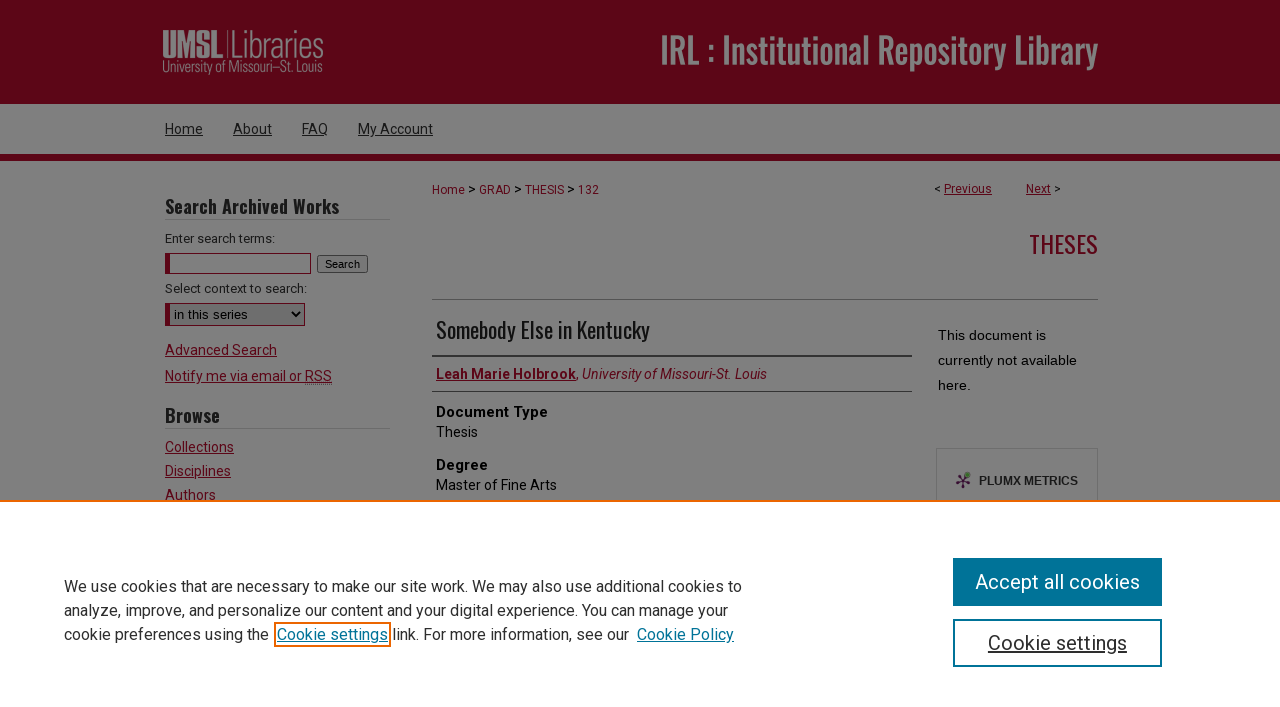

--- FILE ---
content_type: text/html; charset=UTF-8
request_url: https://irl.umsl.edu/thesis/132/
body_size: 7290
content:

<!DOCTYPE html>
<html lang="en">
<head><!-- inj yui3-seed: --><script type='text/javascript' src='//cdnjs.cloudflare.com/ajax/libs/yui/3.6.0/yui/yui-min.js'></script><script type='text/javascript' src='//ajax.googleapis.com/ajax/libs/jquery/1.10.2/jquery.min.js'></script><!-- Adobe Analytics --><script type='text/javascript' src='https://assets.adobedtm.com/4a848ae9611a/d0e96722185b/launch-d525bb0064d8.min.js'></script><script type='text/javascript' src=/assets/nr_browser_production.js></script>

<!-- def.1 -->
<meta charset="utf-8">
<meta name="viewport" content="width=device-width">
<title>
"Somebody Else in Kentucky" by Leah Marie Holbrook
</title>


<!-- FILE article_meta-tags.inc --><!-- FILE: /srv/sequoia/main/data/assets/site/article_meta-tags.inc -->
<meta itemprop="name" content="Somebody Else in Kentucky">
<meta property="og:title" content="Somebody Else in Kentucky">
<meta name="twitter:title" content="Somebody Else in Kentucky">
<meta property="article:author" content="Leah Marie Holbrook">
<meta name="author" content="Leah Marie Holbrook">
<meta name="robots" content="noodp, noydir">
<meta name="description" content="Somebody Else in Kentucky is a collection of short stories that delves into the most complex of human journeys, the discovery of oneself. In many of these stories the protagonist is engaged in both a metaphorical and literal journey, which traverses the individual’s struggle to live and act of free will. The characters in these stories embark on journeys that shape, challenge, and reshape their sense of identity. And while they grapple with obstacles outside of their control, as well as family or community influence they never succumb to a belief in destiny. Rather a common trait shared by all of the protagonists is their ability to find and seize the moment of choice. These are moments often threatened from the scarring of abandonment and the arduous journey of healing. Yet, each of the protagonists is driven by their sedulous desire for control over their identity and their lives. Whether their choices are viewed as constructive or destructive, moral or amoral, the protagonist becomes aware it is their choice that defines them and not their circumstance. Through the course of their journey, the protagonists of these stories understand better who they are and accept the path of their choosing. This collection of fiction applauds that power of choice.
Note: This thesis is under a author requested embargo until 2210, after which it will become available in accordance with end of expected copyright protection. This embargo year is intentional and not an error. ">
<meta itemprop="description" content="Somebody Else in Kentucky is a collection of short stories that delves into the most complex of human journeys, the discovery of oneself. In many of these stories the protagonist is engaged in both a metaphorical and literal journey, which traverses the individual’s struggle to live and act of free will. The characters in these stories embark on journeys that shape, challenge, and reshape their sense of identity. And while they grapple with obstacles outside of their control, as well as family or community influence they never succumb to a belief in destiny. Rather a common trait shared by all of the protagonists is their ability to find and seize the moment of choice. These are moments often threatened from the scarring of abandonment and the arduous journey of healing. Yet, each of the protagonists is driven by their sedulous desire for control over their identity and their lives. Whether their choices are viewed as constructive or destructive, moral or amoral, the protagonist becomes aware it is their choice that defines them and not their circumstance. Through the course of their journey, the protagonists of these stories understand better who they are and accept the path of their choosing. This collection of fiction applauds that power of choice.
Note: This thesis is under a author requested embargo until 2210, after which it will become available in accordance with end of expected copyright protection. This embargo year is intentional and not an error. ">
<meta name="twitter:description" content="Somebody Else in Kentucky is a collection of short stories that delves into the most complex of human journeys, the discovery of oneself. In many of these stories the protagonist is engaged in both a metaphorical and literal journey, which traverses the individual’s struggle to live and act of free will. The characters in these stories embark on journeys that shape, challenge, and reshape their sense of identity. And while they grapple with obstacles outside of their control, as well as family or community influence they never succumb to a belief in destiny. Rather a common trait shared by all of the protagonists is their ability to find and seize the moment of choice. These are moments often threatened from the scarring of abandonment and the arduous journey of healing. Yet, each of the protagonists is driven by their sedulous desire for control over their identity and their lives. Whether their choices are viewed as constructive or destructive, moral or amoral, the protagonist becomes aware it is their choice that defines them and not their circumstance. Through the course of their journey, the protagonists of these stories understand better who they are and accept the path of their choosing. This collection of fiction applauds that power of choice.
Note: This thesis is under a author requested embargo until 2210, after which it will become available in accordance with end of expected copyright protection. This embargo year is intentional and not an error. ">
<meta property="og:description" content="Somebody Else in Kentucky is a collection of short stories that delves into the most complex of human journeys, the discovery of oneself. In many of these stories the protagonist is engaged in both a metaphorical and literal journey, which traverses the individual’s struggle to live and act of free will. The characters in these stories embark on journeys that shape, challenge, and reshape their sense of identity. And while they grapple with obstacles outside of their control, as well as family or community influence they never succumb to a belief in destiny. Rather a common trait shared by all of the protagonists is their ability to find and seize the moment of choice. These are moments often threatened from the scarring of abandonment and the arduous journey of healing. Yet, each of the protagonists is driven by their sedulous desire for control over their identity and their lives. Whether their choices are viewed as constructive or destructive, moral or amoral, the protagonist becomes aware it is their choice that defines them and not their circumstance. Through the course of their journey, the protagonists of these stories understand better who they are and accept the path of their choosing. This collection of fiction applauds that power of choice.
Note: This thesis is under a author requested embargo until 2210, after which it will become available in accordance with end of expected copyright protection. This embargo year is intentional and not an error. ">
<meta name="keywords" content="Somebody Else in Kentucky">
<meta name="bepress_citation_dissertation_institution" content="University of Missouri, St. Louis">
<meta name="bepress_citation_dissertation_name" content="Master of Fine Arts">
<meta name="bepress_citation_author" content="Holbrook, Leah Marie">
<meta name="bepress_citation_author_institution" content="University of Missouri-St. Louis">
<meta name="bepress_citation_title" content="Somebody Else in Kentucky">
<meta name="bepress_citation_date" content="2010">
<!-- FILE: /srv/sequoia/main/data/assets/site/ir_download_link.inc -->
<!-- FILE: /srv/sequoia/main/data/assets/site/article_meta-tags.inc (cont) -->
<meta name="bepress_citation_abstract_html_url" content="https://irl.umsl.edu/thesis/132">
<meta name="bepress_citation_online_date" content="2017/3/31">
<meta name="viewport" content="width=device-width">
<!-- Additional Twitter data -->
<meta name="twitter:card" content="summary">
<!-- Additional Open Graph data -->
<meta property="og:type" content="article">
<meta property="og:url" content="https://irl.umsl.edu/thesis/132">
<meta property="og:site_name" content="IRL @ UMSL">




<!-- FILE: article_meta-tags.inc (cont) -->
<meta name="bepress_is_article_cover_page" content="1">


<!-- sh.1 -->
<link rel="stylesheet" href="/ir-style.css" type="text/css" media="screen">
<link rel="stylesheet" href="/ir-custom.css" type="text/css" media="screen">
<link rel="stylesheet" href="../ir-custom.css" type="text/css" media="screen">
<link rel="stylesheet" href="/ir-local.css" type="text/css" media="screen">
<link rel="stylesheet" href="../ir-local.css" type="text/css" media="screen">
<link rel="stylesheet" href="/ir-print.css" type="text/css" media="print">
<link type="text/css" rel="stylesheet" href="/assets/floatbox/floatbox.css">
<link rel="alternate" type="application/rss+xml" title="Site Feed" href="/recent.rss">
<link rel="shortcut icon" href="/favicon.ico" type="image/x-icon">
<!--[if IE]>
<link rel="stylesheet" href="/ir-ie.css" type="text/css" media="screen">
<![endif]-->

<!-- JS -->
<script type="text/javascript" src="/assets/jsUtilities.js"></script>
<script type="text/javascript" src="/assets/footnoteLinks.js"></script>
<script type="text/javascript" src="/assets/scripts/yui-init.pack.js"></script>
<script type="text/javascript" src="/assets/scripts/bepress-init.debug.js"></script>
<script type="text/javascript" src="/assets/scripts/JumpListYUI.pack.js"></script>

<!-- end sh.1 -->




<script type="text/javascript">var pageData = {"page":{"environment":"prod","productName":"bpdg","language":"en","name":"ir_etd:article","businessUnit":"els:rp:st"},"visitor":{}};</script>

</head>
<body >
<!-- FILE /srv/sequoia/main/data/irl.umsl.edu/assets/header.pregen --><!-- FILE: /srv/sequoia/main/data/assets/site/mobile_nav.inc --><!--[if !IE]>-->
<script src="/assets/scripts/dc-mobile/dc-responsive-nav.js"></script>

<header id="mobile-nav" class="nav-down device-fixed-height" style="visibility: hidden;">
  
  
  <nav class="nav-collapse">
    <ul>
      <li class="menu-item active device-fixed-width"><a href="https://irl.umsl.edu" title="Home" data-scroll >Home</a></li>
      <li class="menu-item device-fixed-width"><a href="https://irl.umsl.edu/do/search/advanced/" title="Search" data-scroll ><i class="icon-search"></i> Search</a></li>
      <li class="menu-item device-fixed-width"><a href="https://irl.umsl.edu/communities.html" title="Browse" data-scroll >Browse Collections</a></li>
      <li class="menu-item device-fixed-width"><a href="/cgi/myaccount.cgi?context=thesis" title="My Account" data-scroll >My Account</a></li>
      <li class="menu-item device-fixed-width"><a href="https://irl.umsl.edu/about.html" title="About" data-scroll >About</a></li>
      <li class="menu-item device-fixed-width"><a href="https://network.bepress.com" title="Digital Commons Network" data-scroll ><img width="16" height="16" alt="DC Network" style="vertical-align:top;" src="/assets/md5images/8e240588cf8cd3a028768d4294acd7d3.png"> Digital Commons Network™</a></li>
    </ul>
  </nav>
</header>

<script src="/assets/scripts/dc-mobile/dc-mobile-nav.js"></script>
<!--<![endif]-->
<!-- FILE: /srv/sequoia/main/data/irl.umsl.edu/assets/header.pregen (cont) -->



<div id="umsl">
	<div id="container">
		<a href="#main" class="skiplink" accesskey="2" >Skip to main content</a>

					
			<div id="header" role="banner">
				<a href="https://irl.umsl.edu" id="banner_link" title="IRL @ UMSL" >
					<img id="banner_image" alt="IRL @ UMSL" width='1960' height='208' src="/assets/md5images/cd0687876d480c122fa42c38aaa0149a.png">
				</a>	
				
					<a href="http://www.umsl.edu/library/" id="logo_link" title="University of Missouri, St. Louis" >
						<img id="logo_image" alt="University of Missouri, St. Louis" width='240' height='104' src="/assets/md5images/6dae76c1757b1f3f3a478ea857d9335f.png">
					</a>	
				
			</div>
					
			<div id="navigation">
				<!-- FILE: /srv/sequoia/main/data/assets/site/ir_navigation.inc --><div id="tabs" role="navigation" aria-label="Main"><ul><li id="tabone"><a href="https://irl.umsl.edu" title="Home" ><span>Home</span></a></li><li id="tabtwo"><a href="https://irl.umsl.edu/about.html" title="About" ><span>About</span></a></li><li id="tabthree"><a href="https://irl.umsl.edu/faq.html" title="FAQ" ><span>FAQ</span></a></li><li id="tabfour"><a href="https://irl.umsl.edu/cgi/myaccount.cgi?context=thesis" title="My Account" ><span>My Account</span></a></li></ul></div>


<!-- FILE: /srv/sequoia/main/data/irl.umsl.edu/assets/header.pregen (cont) -->
			</div>
		

		<div id="wrapper">
			<div id="content">
				<div id="main" class="text" role="main">


<script type="text/javascript" src="/assets/floatbox/floatbox.js"></script>
<!-- FILE: /srv/sequoia/main/data/assets/site/article_pager.inc -->

<div id="breadcrumb"><ul id="pager">

                
                 
<li>&lt; <a href="https://irl.umsl.edu/thesis/57" class="ignore" >Previous</a></li>
        
        
        

                
                 
<li><a href="https://irl.umsl.edu/thesis/101" class="ignore" >Next</a> &gt;</li>
        
        
        
<li>&nbsp;</li></ul><div class="crumbs"><!-- FILE: /srv/sequoia/main/data/assets/site/ir_breadcrumb.inc -->

<div class="crumbs" role="navigation" aria-label="Breadcrumb">
	<p>
	
	
			<a href="https://irl.umsl.edu" class="ignore" >Home</a>
	
	
	
	
	
	
	
	
	
	
	 <span aria-hidden="true">&gt;</span> 
		<a href="https://irl.umsl.edu/grad" class="ignore" >GRAD</a>
	
	
	
	
	
	
	 <span aria-hidden="true">&gt;</span> 
		<a href="https://irl.umsl.edu/thesis" class="ignore" >THESIS</a>
	
	
	
	
	
	 <span aria-hidden="true">&gt;</span> 
		<a href="https://irl.umsl.edu/thesis/132" class="ignore" aria-current="page" >132</a>
	
	
	
	</p>
</div>


<!-- FILE: /srv/sequoia/main/data/assets/site/article_pager.inc (cont) --></div>
</div>
<!-- FILE: /srv/sequoia/main/data/assets/site/ir_etd/article/index.html (cont) -->
<!-- FILE: /srv/sequoia/main/data/assets/site/ir_etd/article/article_info.inc --><!-- FILE: /srv/sequoia/main/data/assets/site/openurl.inc -->

























<!-- FILE: /srv/sequoia/main/data/assets/site/ir_etd/article/article_info.inc (cont) -->
<!-- FILE: /srv/sequoia/main/data/assets/site/ir_download_link.inc -->








	
	


<!-- FILE: /srv/sequoia/main/data/assets/site/ir_etd/article/article_info.inc (cont) -->
<!-- FILE: /srv/sequoia/main/data/assets/site/ir_etd/article/ir_article_header.inc --><div id="series-header">
<!-- FILE: /srv/sequoia/main/data/assets/site/ir_etd/ir_etd_logo.inc -->
<!-- FILE: /srv/sequoia/main/data/assets/site/ir_etd/article/ir_article_header.inc (cont) --><h2 id="series-title"><a href="https://irl.umsl.edu/thesis" >Theses</a></h2></div>
<div style="clear: both"></div><div id="sub">
<div id="alpha">
<!-- FILE: /srv/sequoia/main/data/assets/site/ir_etd/article/article_info.inc (cont) --><div id='title' class='element'>
<h1>Somebody Else in Kentucky</h1>
</div>
<div class='clear'></div>
<div id='authors' class='element'>
<h2 class='visually-hidden'>Author</h2>
<p class="author"><a href='https://irl.umsl.edu/do/search/?q=author%3A%22Leah%20Marie%20Holbrook%22&start=0&context=8127870'><strong>Leah Marie Holbrook</strong>, <em>University of Missouri-St. Louis</em></a><br />
</p></div>
<div class='clear'></div>
<div id='document_type' class='element'>
<h2 class='field-heading'>Document Type</h2>
<p>Thesis</p>
</div>
<div class='clear'></div>
<div id='degree_name' class='element'>
<h2 class='field-heading'>Degree</h2>
<p>Master of Fine Arts</p>
</div>
<div class='clear'></div>
<div id='department' class='element'>
<h2 class='field-heading'>Major</h2>
<p>Creative Writing</p>
</div>
<div class='clear'></div>
<div id='publication_date' class='element'>
<h2 class='field-heading'>Date of Defense</h2>
<p>4-13-2010</p>
</div>
<div class='clear'></div>
<div id='advisor1' class='element'>
<h2 class='field-heading'>Graduate Advisor</h2>
<p>Mary D. Troy</p>
</div>
<div class='clear'></div>
<div id='advisor2' class='element'>
<h2 class='field-heading'>Co-Advisor</h2>
<p>Howard Schwartz</p>
</div>
<div class='clear'></div>
<div id='committee1' class='element'>
<h2 class='field-heading'>Committee</h2>
<p>John Dalton</p>
</div>
<div class='clear'></div>
<div id='abstract' class='element'>
<h2 class='field-heading'>Abstract</h2>
<p>Somebody Else in Kentucky is a collection of short stories that delves into the most complex of human journeys, the discovery of oneself. In many of these stories the protagonist is engaged in both a metaphorical and literal journey, which traverses the individual’s struggle to live and act of free will. The characters in these stories embark on journeys that shape, challenge, and reshape their sense of identity. And while they grapple with obstacles outside of their control, as well as family or community influence they never succumb to a belief in destiny. Rather a common trait shared by all of the protagonists is their ability to find and seize the moment of choice. These are moments often threatened from the scarring of abandonment and the arduous journey of healing. Yet, each of the protagonists is driven by their sedulous desire for control over their identity and their lives. Whether their choices are viewed as constructive or destructive, moral or amoral, the protagonist becomes aware it is their choice that defines them and not their circumstance. Through the course of their journey, the protagonists of these stories understand better who they are and accept the path of their choosing. This collection of fiction applauds that power of choice.</p>
<p><em>Note: This thesis is under a author requested embargo until 2210, after which it will become available in accordance with end of expected copyright protection. This embargo year is intentional and not an error. </em></p>
</div>
<div class='clear'></div>
<div id='recommended_citation' class='element'>
<h2 class='field-heading'>Recommended Citation</h2>
<!-- FILE: /srv/sequoia/main/data/assets/site/ir_etd/ir_citation.inc --><p>
    Holbrook, Leah Marie, "Somebody Else in Kentucky" (2010). <em>Theses</em>.  132.
    <br>
    
    
        https://irl.umsl.edu/thesis/132
    
</p>
<!-- FILE: /srv/sequoia/main/data/assets/site/ir_etd/article/article_info.inc (cont) --></div>
<div class='clear'></div>
</div>
    </div>
    <div id='beta_7-3'>
<!-- FILE: /srv/sequoia/main/data/assets/site/info_box_7_3.inc --><!-- FILE: /srv/sequoia/main/data/assets/site/openurl.inc -->

























<!-- FILE: /srv/sequoia/main/data/assets/site/info_box_7_3.inc (cont) -->
<!-- FILE: /srv/sequoia/main/data/assets/site/ir_download_link.inc -->








	
	


<!-- FILE: /srv/sequoia/main/data/assets/site/info_box_7_3.inc (cont) -->


	<!-- FILE: /srv/sequoia/main/data/assets/site/info_box_download_button.inc --><div class="aside download-button">
   <p class="no-file">This document is currently not available here.</p> 
</div>


<!-- FILE: /srv/sequoia/main/data/assets/site/info_box_7_3.inc (cont) -->
	<!-- FILE: /srv/sequoia/main/data/assets/site/info_box_embargo.inc -->
<!-- FILE: /srv/sequoia/main/data/assets/site/info_box_7_3.inc (cont) -->

<!-- FILE: /srv/sequoia/main/data/irl.umsl.edu/assets/ir_etd/info_box_custom_upper.inc -->


<div class="aside">

</div>
<!-- FILE: /srv/sequoia/main/data/assets/site/info_box_7_3.inc (cont) -->
<!-- FILE: /srv/sequoia/main/data/assets/site/info_box_openurl.inc -->
<!-- FILE: /srv/sequoia/main/data/assets/site/info_box_7_3.inc (cont) -->

<!-- FILE: /srv/sequoia/main/data/assets/site/info_box_article_metrics.inc -->






<div id="article-stats" class="aside hidden">

    <p class="article-downloads-wrapper hidden"><span id="article-downloads"></span> DOWNLOADS</p>
    <p class="article-stats-date hidden">Since March 31, 2017</p>

    <p class="article-plum-metrics">
        <a href="https://plu.mx/plum/a/?repo_url=https://irl.umsl.edu/thesis/132" class="plumx-plum-print-popup plum-bigben-theme" data-badge="true" data-hide-when-empty="true" ></a>
    </p>
</div>
<script type="text/javascript" src="//cdn.plu.mx/widget-popup.js"></script>





<!-- Article Download Counts -->
<script type="text/javascript" src="/assets/scripts/article-downloads.pack.js"></script>
<script type="text/javascript">
    insertDownloads(9920568);
</script>


<!-- Add border to Plum badge & download counts when visible -->
<script>
// bind to event when PlumX widget loads
jQuery('body').bind('plum:widget-load', function(e){
// if Plum badge is visible
  if (jQuery('.PlumX-Popup').length) {
// remove 'hidden' class
  jQuery('#article-stats').removeClass('hidden');
  jQuery('.article-stats-date').addClass('plum-border');
  }
});
// bind to event when page loads
jQuery(window).bind('load',function(e){
// if DC downloads are visible
  if (jQuery('#article-downloads').text().length > 0) {
// add border to aside
  jQuery('#article-stats').removeClass('hidden');
  }
});
</script>



<!-- Adobe Analytics: Download Click Tracker -->
<script>

$(function() {

  // Download button click event tracker for PDFs
  $(".aside.download-button").on("click", "a#pdf", function(event) {
    pageDataTracker.trackEvent('navigationClick', {
      link: {
          location: 'aside download-button',
          name: 'pdf'
      }
    });
  });

  // Download button click event tracker for native files
  $(".aside.download-button").on("click", "a#native", function(event) {
    pageDataTracker.trackEvent('navigationClick', {
        link: {
            location: 'aside download-button',
            name: 'native'
        }
     });
  });

});

</script>
<!-- FILE: /srv/sequoia/main/data/assets/site/info_box_7_3.inc (cont) -->



	<!-- FILE: /srv/sequoia/main/data/assets/site/info_box_disciplines.inc -->




	
		
	



<!-- FILE: /srv/sequoia/main/data/assets/site/info_box_7_3.inc (cont) -->

<!-- FILE: /srv/sequoia/main/data/assets/site/bookmark_widget.inc -->

<div id="share" class="aside">
<h2>Share</h2>
	
	<div class="a2a_kit a2a_kit_size_24 a2a_default_style">
    	<a class="a2a_button_facebook"></a>
    	<a class="a2a_button_linkedin"></a>
		<a class="a2a_button_whatsapp"></a>
		<a class="a2a_button_email"></a>
    	<a class="a2a_dd"></a>
    	<script async src="https://static.addtoany.com/menu/page.js"></script>
	</div>
</div>

<!-- FILE: /srv/sequoia/main/data/assets/site/info_box_7_3.inc (cont) -->
<!-- FILE: /srv/sequoia/main/data/assets/site/info_box_geolocate.inc --><!-- FILE: /srv/sequoia/main/data/assets/site/ir_geolocate_enabled_and_displayed.inc -->

<!-- FILE: /srv/sequoia/main/data/assets/site/info_box_geolocate.inc (cont) -->

<!-- FILE: /srv/sequoia/main/data/assets/site/info_box_7_3.inc (cont) -->

	<!-- FILE: /srv/sequoia/main/data/assets/site/zotero_coins.inc -->

<span class="Z3988" title="ctx_ver=Z39.88-2004&amp;rft_val_fmt=info%3Aofi%2Ffmt%3Akev%3Amtx%3Ajournal&amp;rft_id=https%3A%2F%2Firl.umsl.edu%2Fthesis%2F132&amp;rft.atitle=Somebody%20Else%20in%20Kentucky&amp;rft.aufirst=Leah&amp;rft.aulast=Holbrook&amp;rft.jtitle=Theses&amp;rft.date=2010-04-13">COinS</span>
<!-- FILE: /srv/sequoia/main/data/assets/site/info_box_7_3.inc (cont) -->

<!-- FILE: /srv/sequoia/main/data/assets/site/info_box_custom_lower.inc -->
<!-- FILE: /srv/sequoia/main/data/assets/site/info_box_7_3.inc (cont) -->
<!-- FILE: /srv/sequoia/main/data/assets/site/ir_etd/article/article_info.inc (cont) --></div>


<div class='clear'>&nbsp;</div>
<!-- FILE: /srv/sequoia/main/data/assets/site/ir_article_custom_fields.inc -->

<!-- FILE: /srv/sequoia/main/data/assets/site/ir_etd/article/article_info.inc (cont) -->

<!-- FILE: /srv/sequoia/main/data/assets/site/ir_etd/article/index.html (cont) -->
<!-- FILE /srv/sequoia/main/data/assets/site/footer.pregen --></div>
	<div class="verticalalign">&nbsp;</div>
	<div class="clear">&nbsp;</div>

</div>

	<div id="sidebar" role="complementary">
	<!-- FILE: /srv/sequoia/main/data/assets/site/ir_sidebar_7_8.inc -->

	<!-- FILE: /srv/sequoia/main/data/assets/site/ir_sidebar_sort_sba.inc --><!-- FILE: /srv/sequoia/main/data/assets/site/ir_sidebar_custom_upper_7_8.inc -->

<!-- FILE: /srv/sequoia/main/data/assets/site/ir_sidebar_sort_sba.inc (cont) -->
<!-- FILE: /srv/sequoia/main/data/irl.umsl.edu/assets/ir_sidebar_search_7_8.inc --><h2>Search Archived Works</h2>


	
<form method='get' action='https://irl.umsl.edu/do/search/' id="sidebar-search">
	<label for="search" accesskey="4">
		Enter search terms:
	</label>
		<div>
			<span class="border">
				<input type="text" name='q' class="search" id="search">
			</span> 
			<input type="submit" value="Search" class="searchbutton" style="font-size:11px;">
		</div>
	
	<label for="context">
	
		Select context to search:
	</label> 
		<div>
			<span class="border">
				<select name="fq" id="context">
					
					
						<option value='virtual_ancestor_link:"https://irl.umsl.edu/thesis"'>in this series</option>
					
					
					
					<option value='virtual_ancestor_link:"https://irl.umsl.edu"'>in this repository</option>
					<option value='virtual_ancestor_link:"http:/"'>across all repositories</option>
				</select>
			</span>
		</div>
</form>

<p class="advanced">
	
	
		<a href="https://irl.umsl.edu/do/search/advanced/?fq=virtual_ancestor_link:%22https://irl.umsl.edu/thesis%22" >
			Advanced Search
		</a>
	
</p>
<!-- FILE: /srv/sequoia/main/data/assets/site/ir_sidebar_sort_sba.inc (cont) -->
<!-- FILE: /srv/sequoia/main/data/assets/site/ir_sidebar_notify_7_8.inc -->


	<ul id="side-notify">
		<li class="notify">
			<a href="https://irl.umsl.edu/thesis/announcements.html" title="Email or RSS Notifications" >
				Notify me via email or <acronym title="Really Simple Syndication">RSS</acronym>
			</a>
		</li>
	</ul>



<!-- FILE: /srv/sequoia/main/data/assets/site/urc_badge.inc -->






<!-- FILE: /srv/sequoia/main/data/assets/site/ir_sidebar_notify_7_8.inc (cont) -->

<!-- FILE: /srv/sequoia/main/data/assets/site/ir_sidebar_sort_sba.inc (cont) -->
<!-- FILE: /srv/sequoia/main/data/assets/site/ir_sidebar_custom_middle_7_8.inc --><!-- FILE: /srv/sequoia/main/data/assets/site/ir_sidebar_sort_sba.inc (cont) -->
<!-- FILE: /srv/sequoia/main/data/assets/site/ir_sidebar_browse.inc --><h2>Browse</h2>
<ul id="side-browse">


<li class="collections"><a href="https://irl.umsl.edu/communities.html" title="Browse by Collections" >Collections</a></li>
<li class="discipline-browser"><a href="https://irl.umsl.edu/do/discipline_browser/disciplines" title="Browse by Disciplines" >Disciplines</a></li>
<li class="author"><a href="https://irl.umsl.edu/authors.html" title="Browse by Author" >Authors</a></li>


</ul>
<!-- FILE: /srv/sequoia/main/data/assets/site/ir_sidebar_sort_sba.inc (cont) -->
<!-- FILE: /srv/sequoia/main/data/irl.umsl.edu/assets/ir_sidebar_author_7_8.inc --><h2>Participate</h2>






	<ul id="side-author">
		<li class="faq">
			<a href="https://irl.umsl.edu/faq.html" title="FAQ" >
				FAQ
			</a>
		</li>
		
		
			<li class="guidelines">
				<a href="https://irl.umsl.edu/thesis/guidelines.html" title="Theses Submission Guidelines" >
						Submission Guidelines
				</a>
			</li>
		
		
			<li class="submit">
				<a href="https://irl.umsl.edu/cgi/ir_submit.cgi?context=thesis" >
					Submit Research
				</a>
			</li>
		
	</ul>


<!-- FILE: /srv/sequoia/main/data/assets/site/ir_sidebar_sort_sba.inc (cont) -->
<!-- FILE: /srv/sequoia/main/data/irl.umsl.edu/assets/ir_sidebar_custom_lower_7_8.inc -->
<div id="sb-custom-lower">
	<h2 class="sb-custom-title">Links</h2>
		<ul class="sb-custom-ul">
			
			

				<li class="sb-custom-li">
					<a href="https://www.umsl.edu/" title="University of Missouri, St. Louis" >
					University of Missouri, St. Louis</a>
				</li>
				<li class="sb-custom-li">
					<a href="https://www.umsl.edu/library" title="University of Missouri, St. Louis" >
					UMSL Library</a>
				</li>
				<li class="sb-custom-li">
					<script type="text/javascript">
    //<![CDATA[
        document.write("<a href='mailto:" + "irl" + "@" + "umsl.edu" + "'>" + "Contact Us" + "<\/a>")
    //]]>
</script>
				</li>
		</ul>
</div>

<!-- FILE: /srv/sequoia/main/data/assets/site/ir_sidebar_sort_sba.inc (cont) -->
<!-- FILE: /srv/sequoia/main/data/assets/site/ir_sidebar_sw_links_7_8.inc -->

	
		
	


	<!-- FILE: /srv/sequoia/main/data/assets/site/ir_sidebar_sort_sba.inc (cont) -->

<!-- FILE: /srv/sequoia/main/data/assets/site/ir_sidebar_geolocate.inc --><!-- FILE: /srv/sequoia/main/data/assets/site/ir_geolocate_enabled_and_displayed.inc -->

<!-- FILE: /srv/sequoia/main/data/assets/site/ir_sidebar_geolocate.inc (cont) -->

<!-- FILE: /srv/sequoia/main/data/assets/site/ir_sidebar_sort_sba.inc (cont) -->
<!-- FILE: /srv/sequoia/main/data/assets/site/ir_sidebar_custom_lowest_7_8.inc -->


<!-- FILE: /srv/sequoia/main/data/assets/site/ir_sidebar_sort_sba.inc (cont) -->
<!-- FILE: /srv/sequoia/main/data/assets/site/ir_sidebar_7_8.inc (cont) -->

		



<!-- FILE: /srv/sequoia/main/data/assets/site/footer.pregen (cont) -->
	<div class="verticalalign">&nbsp;</div>
	</div>

</div>

<!-- FILE: /srv/sequoia/main/data/irl.umsl.edu/assets/ir_footer_content.inc --><div id="footer" role="contentinfo">
	
	
	<!-- FILE: /srv/sequoia/main/data/assets/site/ir_bepress_logo.inc --><div id="bepress">

<a href="https://www.elsevier.com/solutions/digital-commons" title="Elsevier - Digital Commons" >
	<em>Elsevier - Digital Commons</em>
</a>

</div>
<!-- FILE: /srv/sequoia/main/data/irl.umsl.edu/assets/ir_footer_content.inc (cont) -->
	<p>
		<a href="https://irl.umsl.edu" title="Home page" accesskey="1" >Home</a> <span>|</span>
		<a href="https://irl.umsl.edu/about.html" title="About" >About</a> <span>|</span> 
		<a href="https://irl.umsl.edu/faq.html" title="FAQ" >FAQ</a> <span>|</span>
		<a href="/cgi/myaccount.cgi?context=thesis" title="My Account Page" accesskey="3" >My Account</a> <span>|</span>
		<a href="https://irl.umsl.edu/accessibility.html" title="Accessibility Statement" accesskey="0" >Accessibility Statement</a>
	</p>
	<p>
	
	
		<a class="secondary-link" href="https://www.elsevier.com/legal/privacy-policy" title="Privacy Policy" >Privacy</a>
	
		<a class="secondary-link" href="https://www.elsevier.com/legal/elsevier-website-terms-and-conditions" title="Copyright Policy" >Copyright</a>	
	</p> 
	
</div>

<!-- FILE: /srv/sequoia/main/data/assets/site/footer.pregen (cont) -->

</div>
</div>

<!-- FILE: /srv/sequoia/main/data/irl.umsl.edu/assets/ir_analytics.inc --><!-- Google tag (gtag.js) --> <script async src="https://www.googletagmanager.com/gtag/js?id=G-V0NYLGLQVG"></script> <script> window.dataLayer = window.dataLayer || []; function gtag(){dataLayer.push(arguments);} gtag('js', new Date()); gtag('config', 'G-V0NYLGLQVG'); </script><!-- FILE: /srv/sequoia/main/data/assets/site/footer.pregen (cont) -->

<script type='text/javascript' src='/assets/scripts/bpbootstrap-20160726.pack.js'></script><script type='text/javascript'>BPBootstrap.init({appendCookie:''})</script></body></html>
